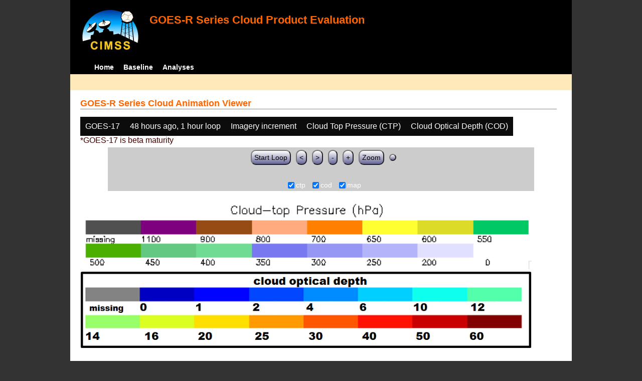

--- FILE ---
content_type: text/html; charset=UTF-8
request_url: http://cimss.ssec.wisc.edu/clavrx/goesr_img/animate.php?imagesat=goes17&imagedate=2*48*1&imageinc=&imagetype=ctp&overtype=cod
body_size: 3069
content:
<!DOCTYPE html>
<html><!-- InstanceBegin template="/Templates/demo_template.dwt" codeOutsideHTMLIsLocked="false" -->
	<head> 
	<!-- InstanceBeginEditable name="doctitle" -->
<title>Imagery loops</title>
<!-- InstanceEndEditable -->
	<link href="http://cimss.ssec.wisc.edu/patmosx/personal/jhoffman/demo/css/style.css" rel="stylesheet" type="text/css" media="screen" />
        <script src="http://cimss.ssec.wisc.edu/patmosx/personal/jhoffman/demo/javascript/jquery.min.js"></script>
        <script type="text/javascript" src="hanis_min.js"> </script>
        <script>
            $(function() { 
                $("#includedHeader").load("./header.html");
                $("#includedFooter").load("./footer.html");
            });
        </script>
<link href="drop-down-menu.css" type="text/css" rel="stylesheet" />
<script src="menu.js" type="text/javascript"></script>
        <style>
           .dropbtn {
              background-color: #0c0c0c;
              color: white;
              padding: 10px;
              font-size: 16px;
              border: none;
           }
           .dropdown {
              position: relative;
              display: inline-block;
           }
           .dropdown-content {
              display: none;
              position: absolute;
              background-color: #f1f1f1;
              min-width: 250px;
              box-shadow: 0px 8px 16px 0px rgba(0,0,0,0.2);
              z-index: 3;
           }
           .dropdown-content a ul ul li{
              color: black;
              padding: 12px 16px;
              text-decoration: none;
              display: block;
           }
           .dropdown-content a:hover {background-color: #ddd}
           .dropdown:hover .dropdown-content {
               display: block;
           }
           .dropdown:hover .dropbtn {
               background-color: #3e8e41;
           }
</style>
        <!-- InstanceBeginEditable name="head" -->
   <SCRIPT LANGUAGE="JavaScript">
function pad(num, size) {
    var s = num+"";
    while (s.length < size) s = "0" + s;
    return s;
}
function myFunction() {
    location.reload();
}
</Script>
<!-- InstanceEndEditable -->
	</head>
	<body>
		<div id="wrapper">
            <span id="includedHeader"></span>
			<div id="content"><!-- InstanceBeginEditable name="content" -->
  <h2> GOES-R Series Cloud Animation Viewer </h2><div class="dropdown" ><button class="dropbtn">GOES-17</button><div class="dropdown-content">  <a href="animate.php?imagesat=goes16&imagedate=2*48*1&imageinc=&imagetype=ctp&overtype=cod">GOES-16 </a><br>  <a href="animate.php?imagesat=goes17&imagedate=2*48*1&imageinc=&imagetype=ctp&overtype=cod">GOES-17 </a></div></div><div class="dropdown" ><button class="dropbtn">48 hours ago, 1 hour loop</button><div class="dropdown-content"><a href="animate.php?imagesat=goes17&imagedate=20230511&imageinc=&imagetype=ctp&overtype=cod">20230511 </a><br><a href="animate.php?imagesat=goes17&imagedate=20230510&imageinc=&imagetype=ctp&overtype=cod">20230510 </a><br><a href="animate.php?imagesat=goes17&imagedate=20230509&imageinc=&imagetype=ctp&overtype=cod">20230509 </a><br><a href="animate.php?imagesat=goes17&imagedate=20230508&imageinc=&imagetype=ctp&overtype=cod">20230508 </a><br><a href="animate.php?imagesat=goes17&imagedate=20230507&imageinc=&imagetype=ctp&overtype=cod">20230507 </a><br>  <a href="animate.php?imagesat=goes17&imagedate=2*&imageinc=&imagetype=ctp&overtype=cod">All available times </a><br><ul id="menu"><li><a href="animate.php?imagesat=goes17&imagedate=2*0*12&imageinc=&imagetype=ctp&overtype=cod">&nbsp;&nbsp;   0 hours ago </a><ul><li>  <a href="animate.php?imagesat=goes17&imagedate=2*0*0&imageinc=&imagetype=ctp&overtype=cod">0 hour loop</li></a><li>  <a href="animate.php?imagesat=goes17&imagedate=2*0*1&imageinc=&imagetype=ctp&overtype=cod">1 hour loop</li></a><li>  <a href="animate.php?imagesat=goes17&imagedate=2*0*2&imageinc=&imagetype=ctp&overtype=cod">2 hour loop</li></a><li>  <a href="animate.php?imagesat=goes17&imagedate=2*0*3&imageinc=&imagetype=ctp&overtype=cod">3 hour loop</li></a><li>  <a href="animate.php?imagesat=goes17&imagedate=2*0*6&imageinc=&imagetype=ctp&overtype=cod">6 hour loop</li></a><li>  <a href="animate.php?imagesat=goes17&imagedate=2*0*9&imageinc=&imagetype=ctp&overtype=cod">9 hour loop</li></a><li>  <a href="animate.php?imagesat=goes17&imagedate=2*0*12&imageinc=&imagetype=ctp&overtype=cod">12 hour loop</li></a><li>  <a href="animate.php?imagesat=goes17&imagedate=2*0*18&imageinc=&imagetype=ctp&overtype=cod">18 hour loop</li></a><li>  <a href="animate.php?imagesat=goes17&imagedate=2*0*24&imageinc=&imagetype=ctp&overtype=cod">24 hour loop</li></a><li>  <a href="animate.php?imagesat=goes17&imagedate=2*0*30&imageinc=&imagetype=ctp&overtype=cod">30 hour loop</li></a><li>  <a href="animate.php?imagesat=goes17&imagedate=2*0*36&imageinc=&imagetype=ctp&overtype=cod">36 hour loop</li></a><li>  <a href="animate.php?imagesat=goes17&imagedate=2*0*42&imageinc=&imagetype=ctp&overtype=cod">42 hour loop</li></a><li>  <a href="animate.php?imagesat=goes17&imagedate=2*0*48&imageinc=&imagetype=ctp&overtype=cod">48 hour loop</li></a></ul></li><li><a href="animate.php?imagesat=goes17&imagedate=2*1*12&imageinc=&imagetype=ctp&overtype=cod">&nbsp;&nbsp;   1 hours ago </a><ul><li>  <a href="animate.php?imagesat=goes17&imagedate=2*1*0&imageinc=&imagetype=ctp&overtype=cod">0 hour loop</li></a><li>  <a href="animate.php?imagesat=goes17&imagedate=2*1*1&imageinc=&imagetype=ctp&overtype=cod">1 hour loop</li></a><li>  <a href="animate.php?imagesat=goes17&imagedate=2*1*2&imageinc=&imagetype=ctp&overtype=cod">2 hour loop</li></a><li>  <a href="animate.php?imagesat=goes17&imagedate=2*1*3&imageinc=&imagetype=ctp&overtype=cod">3 hour loop</li></a><li>  <a href="animate.php?imagesat=goes17&imagedate=2*1*6&imageinc=&imagetype=ctp&overtype=cod">6 hour loop</li></a><li>  <a href="animate.php?imagesat=goes17&imagedate=2*1*9&imageinc=&imagetype=ctp&overtype=cod">9 hour loop</li></a><li>  <a href="animate.php?imagesat=goes17&imagedate=2*1*12&imageinc=&imagetype=ctp&overtype=cod">12 hour loop</li></a><li>  <a href="animate.php?imagesat=goes17&imagedate=2*1*18&imageinc=&imagetype=ctp&overtype=cod">18 hour loop</li></a><li>  <a href="animate.php?imagesat=goes17&imagedate=2*1*24&imageinc=&imagetype=ctp&overtype=cod">24 hour loop</li></a><li>  <a href="animate.php?imagesat=goes17&imagedate=2*1*30&imageinc=&imagetype=ctp&overtype=cod">30 hour loop</li></a><li>  <a href="animate.php?imagesat=goes17&imagedate=2*1*36&imageinc=&imagetype=ctp&overtype=cod">36 hour loop</li></a><li>  <a href="animate.php?imagesat=goes17&imagedate=2*1*42&imageinc=&imagetype=ctp&overtype=cod">42 hour loop</li></a><li>  <a href="animate.php?imagesat=goes17&imagedate=2*1*48&imageinc=&imagetype=ctp&overtype=cod">48 hour loop</li></a></ul></li><li><a href="animate.php?imagesat=goes17&imagedate=2*2*12&imageinc=&imagetype=ctp&overtype=cod">&nbsp;&nbsp;   2 hours ago </a><ul><li>  <a href="animate.php?imagesat=goes17&imagedate=2*2*0&imageinc=&imagetype=ctp&overtype=cod">0 hour loop</li></a><li>  <a href="animate.php?imagesat=goes17&imagedate=2*2*1&imageinc=&imagetype=ctp&overtype=cod">1 hour loop</li></a><li>  <a href="animate.php?imagesat=goes17&imagedate=2*2*2&imageinc=&imagetype=ctp&overtype=cod">2 hour loop</li></a><li>  <a href="animate.php?imagesat=goes17&imagedate=2*2*3&imageinc=&imagetype=ctp&overtype=cod">3 hour loop</li></a><li>  <a href="animate.php?imagesat=goes17&imagedate=2*2*6&imageinc=&imagetype=ctp&overtype=cod">6 hour loop</li></a><li>  <a href="animate.php?imagesat=goes17&imagedate=2*2*9&imageinc=&imagetype=ctp&overtype=cod">9 hour loop</li></a><li>  <a href="animate.php?imagesat=goes17&imagedate=2*2*12&imageinc=&imagetype=ctp&overtype=cod">12 hour loop</li></a><li>  <a href="animate.php?imagesat=goes17&imagedate=2*2*18&imageinc=&imagetype=ctp&overtype=cod">18 hour loop</li></a><li>  <a href="animate.php?imagesat=goes17&imagedate=2*2*24&imageinc=&imagetype=ctp&overtype=cod">24 hour loop</li></a><li>  <a href="animate.php?imagesat=goes17&imagedate=2*2*30&imageinc=&imagetype=ctp&overtype=cod">30 hour loop</li></a><li>  <a href="animate.php?imagesat=goes17&imagedate=2*2*36&imageinc=&imagetype=ctp&overtype=cod">36 hour loop</li></a><li>  <a href="animate.php?imagesat=goes17&imagedate=2*2*42&imageinc=&imagetype=ctp&overtype=cod">42 hour loop</li></a><li>  <a href="animate.php?imagesat=goes17&imagedate=2*2*48&imageinc=&imagetype=ctp&overtype=cod">48 hour loop</li></a></ul></li><li><a href="animate.php?imagesat=goes17&imagedate=2*3*12&imageinc=&imagetype=ctp&overtype=cod">&nbsp;&nbsp;   3 hours ago </a><ul><li>  <a href="animate.php?imagesat=goes17&imagedate=2*3*0&imageinc=&imagetype=ctp&overtype=cod">0 hour loop</li></a><li>  <a href="animate.php?imagesat=goes17&imagedate=2*3*1&imageinc=&imagetype=ctp&overtype=cod">1 hour loop</li></a><li>  <a href="animate.php?imagesat=goes17&imagedate=2*3*2&imageinc=&imagetype=ctp&overtype=cod">2 hour loop</li></a><li>  <a href="animate.php?imagesat=goes17&imagedate=2*3*3&imageinc=&imagetype=ctp&overtype=cod">3 hour loop</li></a><li>  <a href="animate.php?imagesat=goes17&imagedate=2*3*6&imageinc=&imagetype=ctp&overtype=cod">6 hour loop</li></a><li>  <a href="animate.php?imagesat=goes17&imagedate=2*3*9&imageinc=&imagetype=ctp&overtype=cod">9 hour loop</li></a><li>  <a href="animate.php?imagesat=goes17&imagedate=2*3*12&imageinc=&imagetype=ctp&overtype=cod">12 hour loop</li></a><li>  <a href="animate.php?imagesat=goes17&imagedate=2*3*18&imageinc=&imagetype=ctp&overtype=cod">18 hour loop</li></a><li>  <a href="animate.php?imagesat=goes17&imagedate=2*3*24&imageinc=&imagetype=ctp&overtype=cod">24 hour loop</li></a><li>  <a href="animate.php?imagesat=goes17&imagedate=2*3*30&imageinc=&imagetype=ctp&overtype=cod">30 hour loop</li></a><li>  <a href="animate.php?imagesat=goes17&imagedate=2*3*36&imageinc=&imagetype=ctp&overtype=cod">36 hour loop</li></a><li>  <a href="animate.php?imagesat=goes17&imagedate=2*3*42&imageinc=&imagetype=ctp&overtype=cod">42 hour loop</li></a><li>  <a href="animate.php?imagesat=goes17&imagedate=2*3*48&imageinc=&imagetype=ctp&overtype=cod">48 hour loop</li></a></ul></li><li><a href="animate.php?imagesat=goes17&imagedate=2*6*12&imageinc=&imagetype=ctp&overtype=cod">&nbsp;&nbsp;   6 hours ago </a><ul><li>  <a href="animate.php?imagesat=goes17&imagedate=2*6*0&imageinc=&imagetype=ctp&overtype=cod">0 hour loop</li></a><li>  <a href="animate.php?imagesat=goes17&imagedate=2*6*1&imageinc=&imagetype=ctp&overtype=cod">1 hour loop</li></a><li>  <a href="animate.php?imagesat=goes17&imagedate=2*6*2&imageinc=&imagetype=ctp&overtype=cod">2 hour loop</li></a><li>  <a href="animate.php?imagesat=goes17&imagedate=2*6*3&imageinc=&imagetype=ctp&overtype=cod">3 hour loop</li></a><li>  <a href="animate.php?imagesat=goes17&imagedate=2*6*6&imageinc=&imagetype=ctp&overtype=cod">6 hour loop</li></a><li>  <a href="animate.php?imagesat=goes17&imagedate=2*6*9&imageinc=&imagetype=ctp&overtype=cod">9 hour loop</li></a><li>  <a href="animate.php?imagesat=goes17&imagedate=2*6*12&imageinc=&imagetype=ctp&overtype=cod">12 hour loop</li></a><li>  <a href="animate.php?imagesat=goes17&imagedate=2*6*18&imageinc=&imagetype=ctp&overtype=cod">18 hour loop</li></a><li>  <a href="animate.php?imagesat=goes17&imagedate=2*6*24&imageinc=&imagetype=ctp&overtype=cod">24 hour loop</li></a><li>  <a href="animate.php?imagesat=goes17&imagedate=2*6*30&imageinc=&imagetype=ctp&overtype=cod">30 hour loop</li></a><li>  <a href="animate.php?imagesat=goes17&imagedate=2*6*36&imageinc=&imagetype=ctp&overtype=cod">36 hour loop</li></a><li>  <a href="animate.php?imagesat=goes17&imagedate=2*6*42&imageinc=&imagetype=ctp&overtype=cod">42 hour loop</li></a><li>  <a href="animate.php?imagesat=goes17&imagedate=2*6*48&imageinc=&imagetype=ctp&overtype=cod">48 hour loop</li></a></ul></li><li><a href="animate.php?imagesat=goes17&imagedate=2*9*12&imageinc=&imagetype=ctp&overtype=cod">&nbsp;&nbsp;   9 hours ago </a><ul><li>  <a href="animate.php?imagesat=goes17&imagedate=2*9*0&imageinc=&imagetype=ctp&overtype=cod">0 hour loop</li></a><li>  <a href="animate.php?imagesat=goes17&imagedate=2*9*1&imageinc=&imagetype=ctp&overtype=cod">1 hour loop</li></a><li>  <a href="animate.php?imagesat=goes17&imagedate=2*9*2&imageinc=&imagetype=ctp&overtype=cod">2 hour loop</li></a><li>  <a href="animate.php?imagesat=goes17&imagedate=2*9*3&imageinc=&imagetype=ctp&overtype=cod">3 hour loop</li></a><li>  <a href="animate.php?imagesat=goes17&imagedate=2*9*6&imageinc=&imagetype=ctp&overtype=cod">6 hour loop</li></a><li>  <a href="animate.php?imagesat=goes17&imagedate=2*9*9&imageinc=&imagetype=ctp&overtype=cod">9 hour loop</li></a><li>  <a href="animate.php?imagesat=goes17&imagedate=2*9*12&imageinc=&imagetype=ctp&overtype=cod">12 hour loop</li></a><li>  <a href="animate.php?imagesat=goes17&imagedate=2*9*18&imageinc=&imagetype=ctp&overtype=cod">18 hour loop</li></a><li>  <a href="animate.php?imagesat=goes17&imagedate=2*9*24&imageinc=&imagetype=ctp&overtype=cod">24 hour loop</li></a><li>  <a href="animate.php?imagesat=goes17&imagedate=2*9*30&imageinc=&imagetype=ctp&overtype=cod">30 hour loop</li></a><li>  <a href="animate.php?imagesat=goes17&imagedate=2*9*36&imageinc=&imagetype=ctp&overtype=cod">36 hour loop</li></a><li>  <a href="animate.php?imagesat=goes17&imagedate=2*9*42&imageinc=&imagetype=ctp&overtype=cod">42 hour loop</li></a><li>  <a href="animate.php?imagesat=goes17&imagedate=2*9*48&imageinc=&imagetype=ctp&overtype=cod">48 hour loop</li></a></ul></li><li><a href="animate.php?imagesat=goes17&imagedate=2*12*12&imageinc=&imagetype=ctp&overtype=cod">&nbsp;&nbsp;   12 hours ago </a><ul><li>  <a href="animate.php?imagesat=goes17&imagedate=2*12*0&imageinc=&imagetype=ctp&overtype=cod">0 hour loop</li></a><li>  <a href="animate.php?imagesat=goes17&imagedate=2*12*1&imageinc=&imagetype=ctp&overtype=cod">1 hour loop</li></a><li>  <a href="animate.php?imagesat=goes17&imagedate=2*12*2&imageinc=&imagetype=ctp&overtype=cod">2 hour loop</li></a><li>  <a href="animate.php?imagesat=goes17&imagedate=2*12*3&imageinc=&imagetype=ctp&overtype=cod">3 hour loop</li></a><li>  <a href="animate.php?imagesat=goes17&imagedate=2*12*6&imageinc=&imagetype=ctp&overtype=cod">6 hour loop</li></a><li>  <a href="animate.php?imagesat=goes17&imagedate=2*12*9&imageinc=&imagetype=ctp&overtype=cod">9 hour loop</li></a><li>  <a href="animate.php?imagesat=goes17&imagedate=2*12*12&imageinc=&imagetype=ctp&overtype=cod">12 hour loop</li></a><li>  <a href="animate.php?imagesat=goes17&imagedate=2*12*18&imageinc=&imagetype=ctp&overtype=cod">18 hour loop</li></a><li>  <a href="animate.php?imagesat=goes17&imagedate=2*12*24&imageinc=&imagetype=ctp&overtype=cod">24 hour loop</li></a><li>  <a href="animate.php?imagesat=goes17&imagedate=2*12*30&imageinc=&imagetype=ctp&overtype=cod">30 hour loop</li></a><li>  <a href="animate.php?imagesat=goes17&imagedate=2*12*36&imageinc=&imagetype=ctp&overtype=cod">36 hour loop</li></a><li>  <a href="animate.php?imagesat=goes17&imagedate=2*12*42&imageinc=&imagetype=ctp&overtype=cod">42 hour loop</li></a><li>  <a href="animate.php?imagesat=goes17&imagedate=2*12*48&imageinc=&imagetype=ctp&overtype=cod">48 hour loop</li></a></ul></li><li><a href="animate.php?imagesat=goes17&imagedate=2*18*12&imageinc=&imagetype=ctp&overtype=cod">&nbsp;&nbsp;   18 hours ago </a><ul><li>  <a href="animate.php?imagesat=goes17&imagedate=2*18*0&imageinc=&imagetype=ctp&overtype=cod">0 hour loop</li></a><li>  <a href="animate.php?imagesat=goes17&imagedate=2*18*1&imageinc=&imagetype=ctp&overtype=cod">1 hour loop</li></a><li>  <a href="animate.php?imagesat=goes17&imagedate=2*18*2&imageinc=&imagetype=ctp&overtype=cod">2 hour loop</li></a><li>  <a href="animate.php?imagesat=goes17&imagedate=2*18*3&imageinc=&imagetype=ctp&overtype=cod">3 hour loop</li></a><li>  <a href="animate.php?imagesat=goes17&imagedate=2*18*6&imageinc=&imagetype=ctp&overtype=cod">6 hour loop</li></a><li>  <a href="animate.php?imagesat=goes17&imagedate=2*18*9&imageinc=&imagetype=ctp&overtype=cod">9 hour loop</li></a><li>  <a href="animate.php?imagesat=goes17&imagedate=2*18*12&imageinc=&imagetype=ctp&overtype=cod">12 hour loop</li></a><li>  <a href="animate.php?imagesat=goes17&imagedate=2*18*18&imageinc=&imagetype=ctp&overtype=cod">18 hour loop</li></a><li>  <a href="animate.php?imagesat=goes17&imagedate=2*18*24&imageinc=&imagetype=ctp&overtype=cod">24 hour loop</li></a><li>  <a href="animate.php?imagesat=goes17&imagedate=2*18*30&imageinc=&imagetype=ctp&overtype=cod">30 hour loop</li></a><li>  <a href="animate.php?imagesat=goes17&imagedate=2*18*36&imageinc=&imagetype=ctp&overtype=cod">36 hour loop</li></a><li>  <a href="animate.php?imagesat=goes17&imagedate=2*18*42&imageinc=&imagetype=ctp&overtype=cod">42 hour loop</li></a><li>  <a href="animate.php?imagesat=goes17&imagedate=2*18*48&imageinc=&imagetype=ctp&overtype=cod">48 hour loop</li></a></ul></li><li><a href="animate.php?imagesat=goes17&imagedate=2*24*12&imageinc=&imagetype=ctp&overtype=cod">&nbsp;&nbsp;   24 hours ago </a><ul><li>  <a href="animate.php?imagesat=goes17&imagedate=2*24*0&imageinc=&imagetype=ctp&overtype=cod">0 hour loop</li></a><li>  <a href="animate.php?imagesat=goes17&imagedate=2*24*1&imageinc=&imagetype=ctp&overtype=cod">1 hour loop</li></a><li>  <a href="animate.php?imagesat=goes17&imagedate=2*24*2&imageinc=&imagetype=ctp&overtype=cod">2 hour loop</li></a><li>  <a href="animate.php?imagesat=goes17&imagedate=2*24*3&imageinc=&imagetype=ctp&overtype=cod">3 hour loop</li></a><li>  <a href="animate.php?imagesat=goes17&imagedate=2*24*6&imageinc=&imagetype=ctp&overtype=cod">6 hour loop</li></a><li>  <a href="animate.php?imagesat=goes17&imagedate=2*24*9&imageinc=&imagetype=ctp&overtype=cod">9 hour loop</li></a><li>  <a href="animate.php?imagesat=goes17&imagedate=2*24*12&imageinc=&imagetype=ctp&overtype=cod">12 hour loop</li></a><li>  <a href="animate.php?imagesat=goes17&imagedate=2*24*18&imageinc=&imagetype=ctp&overtype=cod">18 hour loop</li></a><li>  <a href="animate.php?imagesat=goes17&imagedate=2*24*24&imageinc=&imagetype=ctp&overtype=cod">24 hour loop</li></a><li>  <a href="animate.php?imagesat=goes17&imagedate=2*24*30&imageinc=&imagetype=ctp&overtype=cod">30 hour loop</li></a><li>  <a href="animate.php?imagesat=goes17&imagedate=2*24*36&imageinc=&imagetype=ctp&overtype=cod">36 hour loop</li></a><li>  <a href="animate.php?imagesat=goes17&imagedate=2*24*42&imageinc=&imagetype=ctp&overtype=cod">42 hour loop</li></a><li>  <a href="animate.php?imagesat=goes17&imagedate=2*24*48&imageinc=&imagetype=ctp&overtype=cod">48 hour loop</li></a></ul></li><li><a href="animate.php?imagesat=goes17&imagedate=2*30*12&imageinc=&imagetype=ctp&overtype=cod">&nbsp;&nbsp;   30 hours ago </a><ul><li>  <a href="animate.php?imagesat=goes17&imagedate=2*30*0&imageinc=&imagetype=ctp&overtype=cod">0 hour loop</li></a><li>  <a href="animate.php?imagesat=goes17&imagedate=2*30*1&imageinc=&imagetype=ctp&overtype=cod">1 hour loop</li></a><li>  <a href="animate.php?imagesat=goes17&imagedate=2*30*2&imageinc=&imagetype=ctp&overtype=cod">2 hour loop</li></a><li>  <a href="animate.php?imagesat=goes17&imagedate=2*30*3&imageinc=&imagetype=ctp&overtype=cod">3 hour loop</li></a><li>  <a href="animate.php?imagesat=goes17&imagedate=2*30*6&imageinc=&imagetype=ctp&overtype=cod">6 hour loop</li></a><li>  <a href="animate.php?imagesat=goes17&imagedate=2*30*9&imageinc=&imagetype=ctp&overtype=cod">9 hour loop</li></a><li>  <a href="animate.php?imagesat=goes17&imagedate=2*30*12&imageinc=&imagetype=ctp&overtype=cod">12 hour loop</li></a><li>  <a href="animate.php?imagesat=goes17&imagedate=2*30*18&imageinc=&imagetype=ctp&overtype=cod">18 hour loop</li></a><li>  <a href="animate.php?imagesat=goes17&imagedate=2*30*24&imageinc=&imagetype=ctp&overtype=cod">24 hour loop</li></a><li>  <a href="animate.php?imagesat=goes17&imagedate=2*30*30&imageinc=&imagetype=ctp&overtype=cod">30 hour loop</li></a><li>  <a href="animate.php?imagesat=goes17&imagedate=2*30*36&imageinc=&imagetype=ctp&overtype=cod">36 hour loop</li></a><li>  <a href="animate.php?imagesat=goes17&imagedate=2*30*42&imageinc=&imagetype=ctp&overtype=cod">42 hour loop</li></a><li>  <a href="animate.php?imagesat=goes17&imagedate=2*30*48&imageinc=&imagetype=ctp&overtype=cod">48 hour loop</li></a></ul></li><li><a href="animate.php?imagesat=goes17&imagedate=2*36*12&imageinc=&imagetype=ctp&overtype=cod">&nbsp;&nbsp;   36 hours ago </a><ul><li>  <a href="animate.php?imagesat=goes17&imagedate=2*36*0&imageinc=&imagetype=ctp&overtype=cod">0 hour loop</li></a><li>  <a href="animate.php?imagesat=goes17&imagedate=2*36*1&imageinc=&imagetype=ctp&overtype=cod">1 hour loop</li></a><li>  <a href="animate.php?imagesat=goes17&imagedate=2*36*2&imageinc=&imagetype=ctp&overtype=cod">2 hour loop</li></a><li>  <a href="animate.php?imagesat=goes17&imagedate=2*36*3&imageinc=&imagetype=ctp&overtype=cod">3 hour loop</li></a><li>  <a href="animate.php?imagesat=goes17&imagedate=2*36*6&imageinc=&imagetype=ctp&overtype=cod">6 hour loop</li></a><li>  <a href="animate.php?imagesat=goes17&imagedate=2*36*9&imageinc=&imagetype=ctp&overtype=cod">9 hour loop</li></a><li>  <a href="animate.php?imagesat=goes17&imagedate=2*36*12&imageinc=&imagetype=ctp&overtype=cod">12 hour loop</li></a><li>  <a href="animate.php?imagesat=goes17&imagedate=2*36*18&imageinc=&imagetype=ctp&overtype=cod">18 hour loop</li></a><li>  <a href="animate.php?imagesat=goes17&imagedate=2*36*24&imageinc=&imagetype=ctp&overtype=cod">24 hour loop</li></a><li>  <a href="animate.php?imagesat=goes17&imagedate=2*36*30&imageinc=&imagetype=ctp&overtype=cod">30 hour loop</li></a><li>  <a href="animate.php?imagesat=goes17&imagedate=2*36*36&imageinc=&imagetype=ctp&overtype=cod">36 hour loop</li></a><li>  <a href="animate.php?imagesat=goes17&imagedate=2*36*42&imageinc=&imagetype=ctp&overtype=cod">42 hour loop</li></a><li>  <a href="animate.php?imagesat=goes17&imagedate=2*36*48&imageinc=&imagetype=ctp&overtype=cod">48 hour loop</li></a></ul></li><li><a href="animate.php?imagesat=goes17&imagedate=2*42*12&imageinc=&imagetype=ctp&overtype=cod">&nbsp;&nbsp;   42 hours ago </a><ul><li>  <a href="animate.php?imagesat=goes17&imagedate=2*42*0&imageinc=&imagetype=ctp&overtype=cod">0 hour loop</li></a><li>  <a href="animate.php?imagesat=goes17&imagedate=2*42*1&imageinc=&imagetype=ctp&overtype=cod">1 hour loop</li></a><li>  <a href="animate.php?imagesat=goes17&imagedate=2*42*2&imageinc=&imagetype=ctp&overtype=cod">2 hour loop</li></a><li>  <a href="animate.php?imagesat=goes17&imagedate=2*42*3&imageinc=&imagetype=ctp&overtype=cod">3 hour loop</li></a><li>  <a href="animate.php?imagesat=goes17&imagedate=2*42*6&imageinc=&imagetype=ctp&overtype=cod">6 hour loop</li></a><li>  <a href="animate.php?imagesat=goes17&imagedate=2*42*9&imageinc=&imagetype=ctp&overtype=cod">9 hour loop</li></a><li>  <a href="animate.php?imagesat=goes17&imagedate=2*42*12&imageinc=&imagetype=ctp&overtype=cod">12 hour loop</li></a><li>  <a href="animate.php?imagesat=goes17&imagedate=2*42*18&imageinc=&imagetype=ctp&overtype=cod">18 hour loop</li></a><li>  <a href="animate.php?imagesat=goes17&imagedate=2*42*24&imageinc=&imagetype=ctp&overtype=cod">24 hour loop</li></a><li>  <a href="animate.php?imagesat=goes17&imagedate=2*42*30&imageinc=&imagetype=ctp&overtype=cod">30 hour loop</li></a><li>  <a href="animate.php?imagesat=goes17&imagedate=2*42*36&imageinc=&imagetype=ctp&overtype=cod">36 hour loop</li></a><li>  <a href="animate.php?imagesat=goes17&imagedate=2*42*42&imageinc=&imagetype=ctp&overtype=cod">42 hour loop</li></a><li>  <a href="animate.php?imagesat=goes17&imagedate=2*42*48&imageinc=&imagetype=ctp&overtype=cod">48 hour loop</li></a></ul></li><li><a href="animate.php?imagesat=goes17&imagedate=2*48*12&imageinc=&imagetype=ctp&overtype=cod">&nbsp;&nbsp;   48 hours ago </a><ul><li>  <a href="animate.php?imagesat=goes17&imagedate=2*48*0&imageinc=&imagetype=ctp&overtype=cod">0 hour loop</li></a><li>  <a href="animate.php?imagesat=goes17&imagedate=2*48*1&imageinc=&imagetype=ctp&overtype=cod">1 hour loop</li></a><li>  <a href="animate.php?imagesat=goes17&imagedate=2*48*2&imageinc=&imagetype=ctp&overtype=cod">2 hour loop</li></a><li>  <a href="animate.php?imagesat=goes17&imagedate=2*48*3&imageinc=&imagetype=ctp&overtype=cod">3 hour loop</li></a><li>  <a href="animate.php?imagesat=goes17&imagedate=2*48*6&imageinc=&imagetype=ctp&overtype=cod">6 hour loop</li></a><li>  <a href="animate.php?imagesat=goes17&imagedate=2*48*9&imageinc=&imagetype=ctp&overtype=cod">9 hour loop</li></a><li>  <a href="animate.php?imagesat=goes17&imagedate=2*48*12&imageinc=&imagetype=ctp&overtype=cod">12 hour loop</li></a><li>  <a href="animate.php?imagesat=goes17&imagedate=2*48*18&imageinc=&imagetype=ctp&overtype=cod">18 hour loop</li></a><li>  <a href="animate.php?imagesat=goes17&imagedate=2*48*24&imageinc=&imagetype=ctp&overtype=cod">24 hour loop</li></a><li>  <a href="animate.php?imagesat=goes17&imagedate=2*48*30&imageinc=&imagetype=ctp&overtype=cod">30 hour loop</li></a><li>  <a href="animate.php?imagesat=goes17&imagedate=2*48*36&imageinc=&imagetype=ctp&overtype=cod">36 hour loop</li></a><li>  <a href="animate.php?imagesat=goes17&imagedate=2*48*42&imageinc=&imagetype=ctp&overtype=cod">42 hour loop</li></a><li>  <a href="animate.php?imagesat=goes17&imagedate=2*48*48&imageinc=&imagetype=ctp&overtype=cod">48 hour loop</li></a></ul></li></ul></div></div><div class="dropdown" ><button class="dropbtn">Imagery increment</button><div class="dropdown-content">  <a href="animate.php?imagesat=goes17&imagedate=2*48*1&imageinc=1&imagetype=ctp&overtype=cod">Every image </a><br>  <a href="animate.php?imagesat=goes17&imagedate=2*48*1&imageinc=2&imagetype=ctp&overtype=cod">Every other image </a><br>  <a href="animate.php?imagesat=goes17&imagedate=2*48*1&imageinc=4&imagetype=ctp&overtype=cod">Every 4th image </a></div></div><div class="dropdown" ><button class="dropbtn">Cloud Top Pressure (CTP) </button><div class="dropdown-content">  <a href="animate.php?imagesat=goes17&imagedate=2*48*1&imageinc=&imagetype=bcm&overtype=cod">Baseline Cloud Mask (BCM) </a><br>  <a href="animate.php?imagesat=goes17&imagedate=2*48*1&imageinc=&imagetype=cth&overtype=cod">Cloud Top Height (CTH) </a><br>  <a href="animate.php?imagesat=goes17&imagedate=2*48*1&imageinc=&imagetype=ctp&overtype=cod">Cloud Top Pressure (CTP)</a><br>  <a href="animate.php?imagesat=goes17&imagedate=2*48*1&imageinc=&imagetype=ctt&overtype=cod">Cloud Top Temperature (CTT)</a><br>  <a href="animate.php?imagesat=goes17&imagedate=2*48*1&imageinc=&imagetype=phase&overtype=cod">Cloud Phase</a><br>  <a href="animate.php?imagesat=goes17&imagedate=2*48*1&imageinc=&imagetype=cod&overtype=cod">Cloud Optical Depth (COD)</a><br>  <a href="animate.php?imagesat=goes17&imagedate=2*48*1&imageinc=&imagetype=lst&overtype=cod">Land Surface Temperature (LST)</a><br>  <a href="animate.php?imagesat=goes17&imagedate=2*48*1&imageinc=&imagetype=sst&overtype=cod">Sea Surface Temperature (SST)</a><br>  <a href="animate.php?imagesat=goes17&imagedate=2*48*1&imageinc=&imagetype=tpw&overtype=cod">Total Precipitable Water (TPW)</a><br>  <a href="animate.php?imagesat=goes17&imagedate=2*48*1&imageinc=&imagetype=c2&overtype=cod">Red band (C2)</a><br>  <a href="animate.php?imagesat=goes17&imagedate=2*48*1&imageinc=&imagetype=c5&overtype=cod">Snow/Ice band (C5)</a><br>  <a href="animate.php?imagesat=goes17&imagedate=2*48*1&imageinc=&imagetype=c9&overtype=cod">Mid-Level Water Vapor Band (C9)</a><br>  <a href="animate.php?imagesat=goes17&imagedate=2*48*1&imageinc=&imagetype=c13&overtype=cod">IR Window Band (C13)</a><br>  <a href="animate.php?imagesat=goes17&imagedate=2*48*1&imageinc=&imagetype=c14&overtype=cod">IR Window Band (C14)</a><br>  <a href="animate.php?imagesat=goes17&imagedate=2*48*1&imageinc=&imagetype=rgb231&overtype=cod">RGB 2_3_1 </a><br>  <a href="animate.php?imagesat=goes17&imagedate=2*48*1&imageinc=&imagetype=rgb425&overtype=cod">RGB 4_2_5 </a><br>  <a href="animate.php?imagesat=goes17&imagedate=2*48*1&imageinc=&imagetype=rgbnight&overtype=cod">RGB 7_7_14 </a></div></div><div class="dropdown" ><button class="dropbtn">Cloud Optical Depth (COD)</button><div class="dropdown-content">  <a href="animate.php?imagesat=goes17&imagedate=2*48*1&imageinc=&overtype=bcm&imagetype=ctp">Baseline Cloud Mask (BCM) </a>  <a href="animate.php?imagesat=goes17&imagedate=2*48*1&imageinc=&overtype=cth&imagetype=ctp">Cloud Top Height (CTH) </a>  <a href="animate.php?imagesat=goes17&imagedate=2*48*1&imageinc=&overtype=ctp&imagetype=ctp">Cloud Top Pressure (CTP)</a>  <a href="animate.php?imagesat=goes17&imagedate=2*48*1&imageinc=&overtype=ctt&imagetype=ctp">Cloud Top Temperature (CTT)</a>  <a href="animate.php?imagesat=goes17&imagedate=2*48*1&imageinc=&overtype=phase&imagetype=ctp">Cloud Phase</a>  <a href="animate.php?imagesat=goes17&imagedate=2*48*1&imageinc=&overtype=cod&imagetype=ctp">Cloud Optical Depth (COD)</a>  <a href="animate.php?imagesat=goes17&imagedate=2*48*1&imageinc=&overtype=lst&imagetype=ctp">Land Surface Temperature (LST)</a>  <a href="animate.php?imagesat=goes17&imagedate=2*48*1&imageinc=&overtype=sst&imagetype=ctp">Sea Surface Temperature (SST)</a>  <a href="animate.php?imagesat=goes17&imagedate=2*48*1&imageinc=&overtype=tpw&imagetype=ctp">Total Precipitable Water (TPW)</a>  <a href="animate.php?imagesat=goes17&imagedate=2*48*1&imageinc=&overtype=c2&imagetype=ctp">Red band (C2)</a>  <a href="animate.php?imagesat=goes17&imagedate=2*48*1&imageinc=&overtype=c5&imagetype=ctp">Snow/Ice band (C5)</a>  <a href="animate.php?imagesat=goes17&imagedate=2*48*1&imageinc=&overtype=c9&imagetype=ctp">Mid-Level Water Vapor Band (C9)</a>  <a href="animate.php?imagesat=goes17&imagedate=2*48*1&imageinc=&overtype=c13&imagetype=ctp">IR Window Band (C13)</a>  <a href="animate.php?imagesat=goes17&imagedate=2*48*1&imageinc=&overtype=c14&imagetype=ctp">IR Window Band (C14)</a>  <a href="animate.php?imagesat=goes17&imagedate=2*48*1&imageinc=&overtype=rgb231&imagetype=ctp">RGB 2_3_1 </a>  <a href="animate.php?imagesat=goes17&imagedate=2*48*1&imageinc=&overtype=rgb425&imagetype=ctp">RGB 4_2_5 </a>  <a href="animate.php?imagesat=goes17&imagedate=2*48*1&imageinc=&overtype=rgbnight&imagetype=ctp">RGB 7_7_14 </a></div></div><br> *GOES-17 is beta maturity<br> <body style="width:850" onload="HAniS.setup('filenames =   \n  frame_labels =  \n  controls = startstop,   step, speed, toggle, zoom, framelabel, overlay \n overlay_labels=  ctp/on , cod/on , map/on \n overlay_filenames=  ,   ,  \n background_static=f \n start_looping = false \n startstop_labels = Start Loop, Stop Loop \n  window_size = 850, 850 \n  controls_style = padding:5px;background-color:#CCCCCC; \n  overlay_labels_style=font-family:arial;color:white;font-size:14px;padding:2px;background-color:#CCCCCC; \n  controls_tooltip = Click to start and/or stop the animation,  Click these to step back and forth, Click to increase/decrease animation speed, Toggle frames on/off,  Click to enable zooming (then click mouse button on image to zoom and \'drag\' the mouse to roam),  Image label \n  buttons_style=padding:5px;background:linear-gradient(white,#666699);vertical-align:middle;margin-left:10px;font-family:arial;font-size:14px;padding:5px;border-radius:10px; ' , 'handiv')"><object id="handiv" style="width:850px;" > </object><br><img src="key/ctp_colorbar.png" style="width:900px;"> <br><img src="key/cloud_optical_depth_color_bar.png" style="width:900px;"><br><br>    <!-- InstanceEndEditable -->
			</div>
            <span id="includedFooter"></span>
		</div>
	</body>
<!-- InstanceEnd --></html>
  
